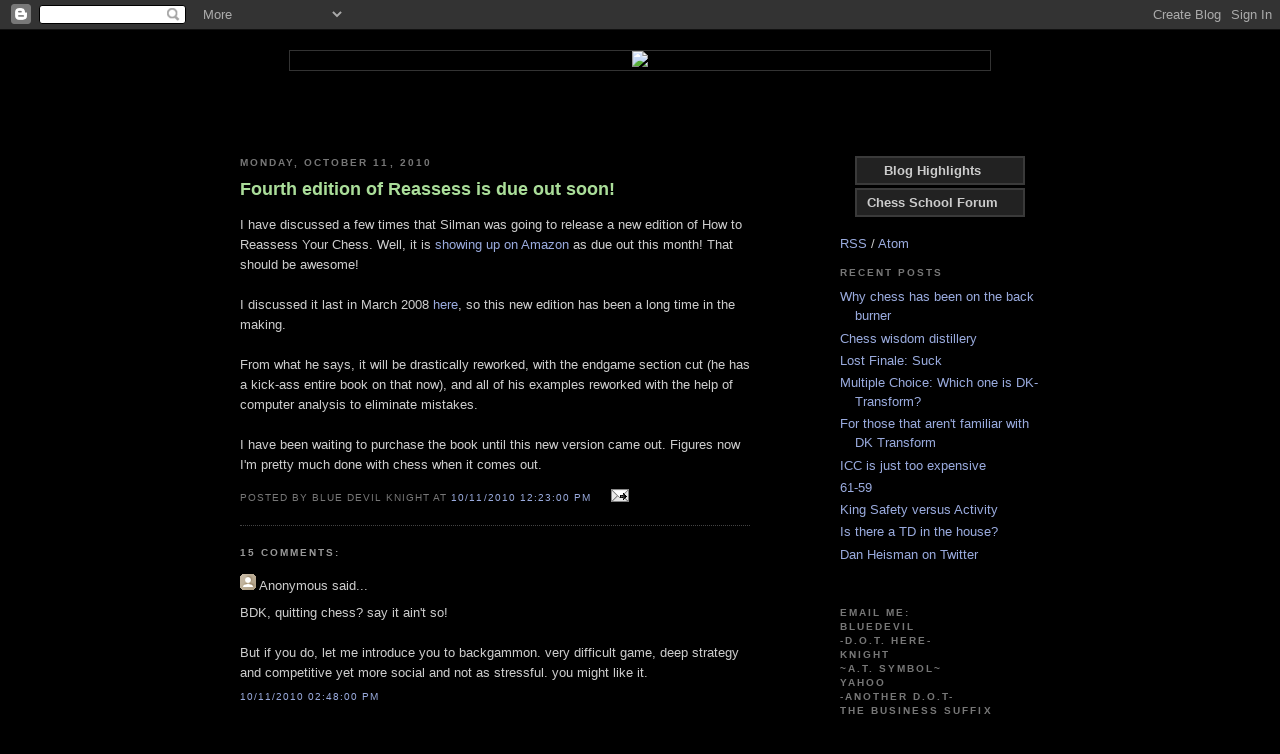

--- FILE ---
content_type: text/html; charset=UTF-8
request_url: https://chessconfessions.blogspot.com/2010/10/fourth-edition-of-reassess-is-due-out.html
body_size: 8260
content:
<!DOCTYPE html PUBLIC "-//W3C//DTD XHTML 1.0 Strict//EN" "http://www.w3.org/TR/xhtml1/DTD/xhtml1-strict.dtd">

<html xmlns="http://www.w3.org/1999/xhtml" xml:lang="en" lang="en">
<head>
  <title>Confessions of a chess novice: Fourth edition of Reassess is due out soon!</title>
  <meta name="keywords" content="suck at chess, chess blog, chess blogs, chess, chess beginner, confessions of a chess novice, chess novice, chess improvement, circles, knights errant, seven circles, de la maza, chess openings, chess blogger, chess bloggers, kasparov, fischer, chess beginner, beginner, novice, improvement">
 <meta name="description" content="Confessions of a chess novice. Chess blog from a novice fighting to improve.">
 <script type="text/javascript">(function() { (function(){function b(g){this.t={};this.tick=function(h,m,f){var n=f!=void 0?f:(new Date).getTime();this.t[h]=[n,m];if(f==void 0)try{window.console.timeStamp("CSI/"+h)}catch(q){}};this.getStartTickTime=function(){return this.t.start[0]};this.tick("start",null,g)}var a;if(window.performance)var e=(a=window.performance.timing)&&a.responseStart;var p=e>0?new b(e):new b;window.jstiming={Timer:b,load:p};if(a){var c=a.navigationStart;c>0&&e>=c&&(window.jstiming.srt=e-c)}if(a){var d=window.jstiming.load;
c>0&&e>=c&&(d.tick("_wtsrt",void 0,c),d.tick("wtsrt_","_wtsrt",e),d.tick("tbsd_","wtsrt_"))}try{a=null,window.chrome&&window.chrome.csi&&(a=Math.floor(window.chrome.csi().pageT),d&&c>0&&(d.tick("_tbnd",void 0,window.chrome.csi().startE),d.tick("tbnd_","_tbnd",c))),a==null&&window.gtbExternal&&(a=window.gtbExternal.pageT()),a==null&&window.external&&(a=window.external.pageT,d&&c>0&&(d.tick("_tbnd",void 0,window.external.startE),d.tick("tbnd_","_tbnd",c))),a&&(window.jstiming.pt=a)}catch(g){}})();window.tickAboveFold=function(b){var a=0;if(b.offsetParent){do a+=b.offsetTop;while(b=b.offsetParent)}b=a;b<=750&&window.jstiming.load.tick("aft")};var k=!1;function l(){k||(k=!0,window.jstiming.load.tick("firstScrollTime"))}window.addEventListener?window.addEventListener("scroll",l,!1):window.attachEvent("onscroll",l);
 })();</script><script type="text/javascript">function a(){var b=window.location.href,c=b.split("?");switch(c.length){case 1:return b+"?m=1";case 2:return c[1].search("(^|&)m=")>=0?null:b+"&m=1";default:return null}}var d=navigator.userAgent;if(d.indexOf("Mobile")!=-1&&d.indexOf("WebKit")!=-1&&d.indexOf("iPad")==-1||d.indexOf("Opera Mini")!=-1||d.indexOf("IEMobile")!=-1){var e=a();e&&window.location.replace(e)};
</script><meta http-equiv="Content-Type" content="text/html; charset=UTF-8" />
<meta name="generator" content="Blogger" />
<link rel="icon" type="image/vnd.microsoft.icon" href="https://www.blogger.com/favicon.ico"/>
<link rel="alternate" type="application/atom+xml" title="Confessions of a chess novice - Atom" href="https://chessconfessions.blogspot.com/feeds/posts/default" />
<link rel="alternate" type="application/rss+xml" title="Confessions of a chess novice - RSS" href="https://chessconfessions.blogspot.com/feeds/posts/default?alt=rss" />
<link rel="service.post" type="application/atom+xml" title="Confessions of a chess novice - Atom" href="https://www.blogger.com/feeds/11952403/posts/default" />
<link rel="alternate" type="application/atom+xml" title="Confessions of a chess novice - Atom" href="https://chessconfessions.blogspot.com/feeds/3307769568364534643/comments/default" />
<link rel="stylesheet" type="text/css" href="https://www.blogger.com/static/v1/v-css/1601750677-blog_controls.css"/>
<link rel="stylesheet" type="text/css" href="https://www.blogger.com/dyn-css/authorization.css?targetBlogID=11952403&zx=1e174a19-5b8f-44de-96fb-0533e660ebe3"/>


  <style type="text/css">
 /*
-----------------------------------------------
Blogger Template Style
Name:     Minima Black
Designer: Douglas Bowman
URL:      www.stopdesign.com
Date:     26 Feb 2004
----------------------------------------------- */


body {
  background:#000;
  margin:0;
  padding:40px 20px;
  font:x-small "Trebuchet MS",Trebuchet,Verdana,Sans-Serif;
  text-align:center;
  color:#ccc;
  font-size/* */:/**/small;
  font-size: /**/small;
  }
a:link {
  color:#9ad;
  text-decoration:none;
  }
a:visited {
  color:#a7a;
  text-decoration:none;
  }
a:hover {
  color:#ad9;
  text-decoration:underline;
  }
a img {
  border-width:0;
  }



/* Header
----------------------------------------------- */
#header {
  width:700px;
  margin:0 auto 70px;
  border:1px solid #333;
  url(https://lh3.googleusercontent.com/blogger_img_proxy/AEn0k_u9JX-u6lzI6-lm24w_yOZcUmL7mgrlglFBIE_TxdRsr0bcX5DPbO8soC_MP8hYBpttYGk_7NnOVDajv2bfsTF2fuFXVWDDxq-jPXBLEMyKmjg=s0-d)
  }
#blog-title {
  margin:5px 5px 0;
  padding:20px 20px 200px;
  border:0px solid #222;
  border-width:0px 0px 0;
  font-size:200%;
  line-height:1.2em;
  color:#ccc;
  text-transform:uppercase;
  letter-spacing:.2em;
  }
#blog-title a {
  color:#ccc;
  text-decoration:none;
  }
#blog-title a:hover {
  color:#ad9;
  }
#description {
  margin:0 5px 5px;
  padding:0 20px 20px;
  border:0px solid #222;
  border-width:0 0px 0px;
  font:78%/1.4em "Trebuchet MS",Trebuchet,Arial,Verdana,Sans-serif;
  text-transform:uppercase;
  letter-spacing:.2em;
  color:#777;
  }


/* Content
----------------------------------------------- */
#content {
  width:800px;
  margin:0 auto;
  padding:0;
  text-align:left;
  }
#main {
  width:510px;
  float:left;
  }
#sidebar {
  width:200px;
  float:right;
  }

#navlist {
margin: 0;
padding: 0;
}
/* Headings
----------------------------------------------- */
h2 {
  margin:1.5em 0 .75em;
  font:bold 78%/1.4em "Trebuchet MS",Trebuchet,Arial,Verdana,Sans-serif;
  text-transform:uppercase;
  letter-spacing:.2em;
  color:#777;
  }


/* Posts
----------------------------------------------- */
.date-header {
  margin:1.5em 0 .5em;
  }
.post {
  margin:.5em 0 1.5em;
  border-bottom:1px dotted #444;
  padding-bottom:1.5em;
  }
.post-title {
  margin:.25em 0 0;
  padding:0 0 4px;
  font-size:140%;
  line-height:1.4em;
  color:#ad9;
  }
.post-title a {
  text-decoration:none;
  color:#ad9;
  }
.post-title a:hover {
  color:#fff;
  }
.post div {
  margin:0 0 .75em;
  line-height:1.6em;
  }
p.post-footer {
  margin:-.25em 0 0;
  color:#333;
  }
.post-footer em, .comment-link {
  font:78%/1.4em "Trebuchet MS",Trebuchet,Arial,Verdana,Sans-serif;
  text-transform:uppercase;
  letter-spacing:.1em;
  }
.post-footer em {
  font-style:normal;
  color:#777;
  margin-right:.6em;
  }
.comment-link {
  margin-left:.6em;
  }
.post img {
  padding:4px;
  border:1px solid #222;
  }
.post blockquote {
  margin:1em 20px;
  }
.post blockquote p {
  margin:.75em 0;
  }


/* Comments
----------------------------------------------- */
#comments h4 {
  margin:1em 0;
  font:bold 78%/1.6em "Trebuchet MS",Trebuchet,Arial,Verdana,Sans-serif;
  text-transform:uppercase;
  letter-spacing:.2em;
  color:#999;
  }
#comments h4 strong {
  font-size:130%;
  }
#comments-block {
  margin:1em 0 1.5em;
  line-height:1.6em;
  }
#comments-block dt {
  margin:.5em 0;
  }
#comments-block dd {
  margin:.25em 0 0;
  }
#comments-block dd.comment-timestamp {
  margin:-.25em 0 2em;
  font:78%/1.4em "Trebuchet MS",Trebuchet,Arial,Verdana,Sans-serif;
  text-transform:uppercase;
  letter-spacing:.1em;
  }
#comments-block dd p {
  margin:0 0 .75em;
  }
.deleted-comment {
  font-style:italic;
  color:gray;
  }


/* Sidebar Content
----------------------------------------------- */
#sidebar ul {
  margin:0 0 1.5em;
  padding:0 0 1.5em;
  /*border-bottom:1px dotted #444;*/
  list-style:none;
  }


#sidebar li {
  margin:0;
  padding:0 0 .25em 15px;
  text-indent:-15px;
  line-height:1.5em;
  }
#sidebar p {
  color:#999;
  line-height:1.5em;
  }
/*Julia's code--------------------------*/
ul#navcontainer { width: 220px; padding:0; margin:0; }
#navcontainer ul
{
margin: 0;
padding: 0;
list-style-type: none;
font-family: Arial, Helvetica, sans-serif;
}

#navcontainer a
{
display: block;
padding: 3px;
width: 160px;
background-color: #222;
border: 2px solid #3A3A3A;
}

#navcontainer a:link, #navlist a:visited
{
color: #ccc;
text-decoration: none;
text-align: center;
font-weight: bold;
}

#navcontainer a:hover
{
background-color: #1B4B95;
color: #fff;
}
/* Profile
----------------------------------------------- */
#profile-container {
  margin:0 0 1.5em;
  border-bottom:1px dotted #444;
  padding-bottom:1.5em;
  }
.profile-datablock {
  margin:.5em 0 .5em;
  }
.profile-img {
  display:inline;
  }
.profile-img img {
  float:left;
  padding:4px;
  border:1px solid #222;
  margin:0 8px 3px 0;
  }
.profile-data {
  margin:0;
  font:bold 78%/1.6em "Trebuchet MS",Trebuchet,Arial,Verdana,Sans-serif;
  text-transform:uppercase;
  letter-spacing:.1em;
  }
.profile-data strong {
  display:none;
  }

.profile-textblock {
  margin:0 0 .5em;
  }
.profile-link {
  margin:0;
  font:78%/1.4em "Trebuchet MS",Trebuchet,Arial,Verdana,Sans-serif;
  text-transform:uppercase;
  letter-spacing:.1em;
  }


/* Footer
----------------------------------------------- */
#footer {
  width:660px;
  clear:both;
  margin:0 auto;
  }
#footer hr {
  display:none;
  }
#footer p {
  margin:0;



  padding-top:15px;
  font:78%/1.6em "Trebuchet MS",Trebuchet,Verdana,Sans-serif;
  text-transform:uppercase;
  letter-spacing:.1em;
  }
</style>


<style type="text/css">
#b-navbar{
height:0px;
visibility:hidden;
display:none;
}
</style>


<meta name='google-adsense-platform-account' content='ca-host-pub-1556223355139109'/>
<meta name='google-adsense-platform-domain' content='blogspot.com'/>
<!-- --><style type="text/css">@import url(//www.blogger.com/static/v1/v-css/navbar/3334278262-classic.css);
div.b-mobile {display:none;}
</style>

</head>


<body><script type="text/javascript">
    function setAttributeOnload(object, attribute, val) {
      if(window.addEventListener) {
        window.addEventListener('load',
          function(){ object[attribute] = val; }, false);
      } else {
        window.attachEvent('onload', function(){ object[attribute] = val; });
      }
    }
  </script>
<div id="navbar-iframe-container"></div>
<script type="text/javascript" src="https://apis.google.com/js/platform.js"></script>
<script type="text/javascript">
      gapi.load("gapi.iframes:gapi.iframes.style.bubble", function() {
        if (gapi.iframes && gapi.iframes.getContext) {
          gapi.iframes.getContext().openChild({
              url: 'https://www.blogger.com/navbar/11952403?origin\x3dhttps://chessconfessions.blogspot.com',
              where: document.getElementById("navbar-iframe-container"),
              id: "navbar-iframe"
          });
        }
      });
    </script>

<div id="header">


<a href="http://chessconfessions.blogspot.com"><img src="https://lh3.googleusercontent.com/blogger_img_proxy/AEn0k_tChZHn9mW3KSbws51w4YLOKQl3u9ejzOGdXM5oSs8zs_5CAsyCr7p4KntFMEvil93HwOSYJ0nJ7NZI35qsvgWZ0ihh_m0DhxAwnSCq1mTo9JriotBX1tCnD_3T6cIocvmpmA=s0-d"></a>




</div>

<!-- Begin #content -->
<div id="content">


<!-- Begin #main -->
<div id="main"><div id="main2">



    
  <h2 class="date-header">Monday, October 11, 2010</h2>
  

  
     
  <!-- Begin .post -->
  <div class="post"><a name="3307769568364534643"></a>
         
    <h3 class="post-title">
	 
	 Fourth edition of Reassess is due out soon!
	 
    </h3>
    

	         <div class="post-body">
	<div>
      <div style="clear:both;"></div>I have discussed a few times that Silman was going to release a new edition of How to Reassess Your Chess. Well, it is <a href="http://www.amazon.com/Reassess-Your-Chess-Jeremy-Silman/dp/1890085138/ref=ntt_at_ep_dpt_3">showing up on Amazon</a> as due out this month! That should be awesome!<br /><br />I discussed it last in March 2008 <a href="http://chessconfessions.blogspot.com/2008/03/reassess-your-chess-next-year.html">here</a>, so this new edition has been a long time in the making. <br /><br />From what he says, it will be drastically reworked, with the endgame section cut (he has a kick-ass entire book on that now), and all of his examples reworked with the help of computer analysis to eliminate mistakes.<br /><br />I have been waiting to purchase the book until this new version came out. Figures now I'm pretty much done with chess when it comes out.<div style="clear:both; padding-bottom:0.25em"></div>
    </div>
    </div>
    
    <p class="post-footer">
      <em>posted by Blue Devil Knight at <a href="http://chessconfessions.blogspot.com/2010/10/fourth-edition-of-reassess-is-due-out.html" title="permanent link">10/11/2010 12:23:00 PM</a></em>
        <span class="item-action"><a href="https://www.blogger.com/email-post/11952403/3307769568364534643" title="Email Post"><img class="icon-action" alt="" src="https://resources.blogblog.com/img/icon18_email.gif" height="13" width="18"/></a></span><span class="item-control blog-admin pid-89469961"><a style="border:none;" href="https://www.blogger.com/post-edit.g?blogID=11952403&postID=3307769568364534643&from=pencil" title="Edit Post"><img class="icon-action" alt="" src="https://resources.blogblog.com/img/icon18_edit_allbkg.gif" height="18" width="18"></a></span>
    </p>
  
  </div>
  <!-- End .post -->
  
  
  
  <!-- Begin #comments -->
 
  <div id="comments">

	<a name="comments"></a>
        <h4>15 Comments:</h4>
        <dl id="comments-block">
      
      <dt class="comment-poster" id="c7457327705417567596"><a name="c7457327705417567596"></a>
        <span style="line-height:16px" class="comment-icon anon-comment-icon"><img src="https://resources.blogblog.com/img/anon16-rounded.gif" alt="Anonymous" style="display:inline;" /></span>&nbsp;<span class="anon-comment-author">Anonymous</span> said...
      </dt>
      <dd class="comment-body">

        <p>BDK, quitting chess?  say it ain&#39;t so!<br /><br />But if you do, let me introduce you to backgammon.  very difficult game, deep strategy and competitive yet more social and not as stressful.  you might like it.</p>
      </dd>
      <dd class="comment-timestamp"><a href="#7457327705417567596" title="comment permalink">10/11/2010 02:48:00 PM</a>
	  <span class="item-control blog-admin pid-1020859526"><a style="border:none;" href="https://www.blogger.com/comment/delete/11952403/7457327705417567596" title="Delete Comment" ><span class="delete-comment-icon">&nbsp;</span></a></span>
	  </dd>
      
      <dt class="comment-poster" id="c4752452131161763269"><a name="c4752452131161763269"></a>
        <span style="line-height:16px" class="comment-icon blogger-comment-icon"><img src="https://resources.blogblog.com/img/b16-rounded.gif" alt="Blogger" style="display:inline;" /></span>&nbsp;<a href="https://www.blogger.com/profile/15764940044950170053" rel="nofollow">LinuxGuy</a> said...
      </dt>
      <dd class="comment-body">

        <p>The one thing I will say about Silman&#39;s books is that I find them fun and enjoyable.  I wouldn&#39;t call them &quot;must read&quot;, but then again I would say that hardly anything is.</p>
      </dd>
      <dd class="comment-timestamp"><a href="#4752452131161763269" title="comment permalink">10/12/2010 01:38:00 AM</a>
	  <span class="item-control blog-admin pid-1346415104"><a style="border:none;" href="https://www.blogger.com/comment/delete/11952403/4752452131161763269" title="Delete Comment" ><span class="delete-comment-icon">&nbsp;</span></a></span>
	  </dd>
      
      <dt class="comment-poster" id="c261996766855124488"><a name="c261996766855124488"></a>
        <span style="line-height:16px" class="comment-icon blogger-comment-icon"><img src="https://resources.blogblog.com/img/b16-rounded.gif" alt="Blogger" style="display:inline;" /></span>&nbsp;<a href="https://www.blogger.com/profile/15764940044950170053" rel="nofollow">LinuxGuy</a> said...
      </dt>
      <dd class="comment-body">

        <p>Best games collections are usually what my &quot;must read&quot; category consists of these days.</p>
      </dd>
      <dd class="comment-timestamp"><a href="#261996766855124488" title="comment permalink">10/12/2010 01:41:00 AM</a>
	  <span class="item-control blog-admin pid-1346415104"><a style="border:none;" href="https://www.blogger.com/comment/delete/11952403/261996766855124488" title="Delete Comment" ><span class="delete-comment-icon">&nbsp;</span></a></span>
	  </dd>
      
      <dt class="comment-poster" id="c8502572450031255060"><a name="c8502572450031255060"></a>
        <span style="line-height:16px" class="comment-icon blogger-comment-icon"><img src="https://resources.blogblog.com/img/b16-rounded.gif" alt="Blogger" style="display:inline;" /></span>&nbsp;<a href="https://www.blogger.com/profile/12045468316613818510" rel="nofollow">Blue Devil Knight</a> said...
      </dt>
      <dd class="comment-body">

        <p>What is your favorite game collection LinuxGuy?</p>
      </dd>
      <dd class="comment-timestamp"><a href="#8502572450031255060" title="comment permalink">10/12/2010 12:55:00 PM</a>
	  <span class="item-control blog-admin pid-89469961"><a style="border:none;" href="https://www.blogger.com/comment/delete/11952403/8502572450031255060" title="Delete Comment" ><span class="delete-comment-icon">&nbsp;</span></a></span>
	  </dd>
      
      <dt class="comment-poster" id="c1555784805920981133"><a name="c1555784805920981133"></a>
        <span style="line-height:16px" class="comment-icon blogger-comment-icon"><img src="https://resources.blogblog.com/img/b16-rounded.gif" alt="Blogger" style="display:inline;" /></span>&nbsp;<a href="https://www.blogger.com/profile/15764940044950170053" rel="nofollow">LinuxGuy</a> said...
      </dt>
      <dd class="comment-body">

        <p>BDK, my favorite game collection is one that I&#39;ve never even owned!<br /><br />Art of Sacrifice by Rudolph Spielmann<br />Another one of those books that never seemed to make it to an algebraic-notation edition.<br /><br />From what I gather, the comments are sparse, but the game collection is superb.  I&#39;ve looked at some of his piece sacs with Crafty and I don&#39;t know how he formulated some of them in his mind, amazing.  Doesn&#39;t mean they are all perfect, but the refutation can be as unlikely to find as the sac itself.<br /><br />Came across this game collection rather out of the blue as Katar was doing a video series on the book, but he only went over half of the games in it.  My first reaction was &quot;So that is how Katar got to be so strong!&quot; (my off-the-cuff impression, anyhow)<br />http://www.chessvideos.tv/wiki/index.php/Katar</p>
      </dd>
      <dd class="comment-timestamp"><a href="#1555784805920981133" title="comment permalink">10/12/2010 01:35:00 PM</a>
	  <span class="item-control blog-admin pid-1346415104"><a style="border:none;" href="https://www.blogger.com/comment/delete/11952403/1555784805920981133" title="Delete Comment" ><span class="delete-comment-icon">&nbsp;</span></a></span>
	  </dd>
      
      <dt class="comment-poster" id="c7333816736173166807"><a name="c7333816736173166807"></a>
        <span style="line-height:16px" class="comment-icon blogger-comment-icon"><img src="https://resources.blogblog.com/img/b16-rounded.gif" alt="Blogger" style="display:inline;" /></span>&nbsp;<a href="https://www.blogger.com/profile/12045468316613818510" rel="nofollow">Blue Devil Knight</a> said...
      </dt>
      <dd class="comment-body">

        <p>Very cool, thanks for the tip!</p>
      </dd>
      <dd class="comment-timestamp"><a href="#7333816736173166807" title="comment permalink">10/12/2010 01:57:00 PM</a>
	  <span class="item-control blog-admin pid-89469961"><a style="border:none;" href="https://www.blogger.com/comment/delete/11952403/7333816736173166807" title="Delete Comment" ><span class="delete-comment-icon">&nbsp;</span></a></span>
	  </dd>
      
      <dt class="comment-poster" id="c8797607509763630316"><a name="c8797607509763630316"></a>
        <span style="line-height:16px" class="comment-icon blogger-comment-icon"><img src="https://resources.blogblog.com/img/b16-rounded.gif" alt="Blogger" style="display:inline;" /></span>&nbsp;<a href="https://www.blogger.com/profile/08568719040290841832" rel="nofollow">Unknown</a> said...
      </dt>
      <dd class="comment-body">

        <p>Hey BDK! Lest you think I gave up on podcasts, check out www.ochess.org -it&#39;s the official site of the Oklahoma CHess Association...I host a ton of podcasts now. Enjoy!</p>
      </dd>
      <dd class="comment-timestamp"><a href="#8797607509763630316" title="comment permalink">10/13/2010 01:39:00 PM</a>
	  <span class="item-control blog-admin pid-192868842"><a style="border:none;" href="https://www.blogger.com/comment/delete/11952403/8797607509763630316" title="Delete Comment" ><span class="delete-comment-icon">&nbsp;</span></a></span>
	  </dd>
      
      <dt class="comment-poster" id="c5194380566800592676"><a name="c5194380566800592676"></a>
        <span style="line-height:16px" class="comment-icon anon-comment-icon"><img src="https://resources.blogblog.com/img/anon16-rounded.gif" alt="Anonymous" style="display:inline;" /></span>&nbsp;<a href="http://www.liquideggproduct.com/" rel="nofollow">The Mascot</a> said...
      </dt>
      <dd class="comment-body">

        <p>Silman still sucks.</p>
      </dd>
      <dd class="comment-timestamp"><a href="#5194380566800592676" title="comment permalink">10/14/2010 11:14:00 PM</a>
	  <span class="item-control blog-admin pid-1020859526"><a style="border:none;" href="https://www.blogger.com/comment/delete/11952403/5194380566800592676" title="Delete Comment" ><span class="delete-comment-icon">&nbsp;</span></a></span>
	  </dd>
      
      <dt class="comment-poster" id="c6773109909131588839"><a name="c6773109909131588839"></a>
        <span style="line-height:16px" class="comment-icon anon-comment-icon"><img src="https://resources.blogblog.com/img/anon16-rounded.gif" alt="Anonymous" style="display:inline;" /></span>&nbsp;<span class="anon-comment-author">Anonymous</span> said...
      </dt>
      <dd class="comment-body">

        <p>My husband finally quit blogging because I bugged him so much.  Maybe I should reveal my name?</p>
      </dd>
      <dd class="comment-timestamp"><a href="#6773109909131588839" title="comment permalink">10/15/2010 06:48:00 PM</a>
	  <span class="item-control blog-admin pid-1020859526"><a style="border:none;" href="https://www.blogger.com/comment/delete/11952403/6773109909131588839" title="Delete Comment" ><span class="delete-comment-icon">&nbsp;</span></a></span>
	  </dd>
      
      <dt class="comment-poster" id="c5779075587510407483"><a name="c5779075587510407483"></a>
        <span style="line-height:16px" class="comment-icon blogger-comment-icon"><img src="https://resources.blogblog.com/img/b16-rounded.gif" alt="Blogger" style="display:inline;" /></span>&nbsp;<a href="https://www.blogger.com/profile/07276726966948146153" rel="nofollow">Amback</a> said...
      </dt>
      <dd class="comment-body">

        <p>Silman&#39;s books are enjoyable to read but not very good for your chess.  I lost 200 points from the last one that I read.</p>
      </dd>
      <dd class="comment-timestamp"><a href="#5779075587510407483" title="comment permalink">10/30/2010 07:48:00 PM</a>
	  <span class="item-control blog-admin pid-437158650"><a style="border:none;" href="https://www.blogger.com/comment/delete/11952403/5779075587510407483" title="Delete Comment" ><span class="delete-comment-icon">&nbsp;</span></a></span>
	  </dd>
      
      <dt class="comment-poster" id="c5489227856619595609"><a name="c5489227856619595609"></a>
        <span style="line-height:16px" class="comment-icon blogger-comment-icon"><img src="https://resources.blogblog.com/img/b16-rounded.gif" alt="Blogger" style="display:inline;" /></span>&nbsp;<a href="https://www.blogger.com/profile/12045468316613818510" rel="nofollow">Blue Devil Knight</a> said...
      </dt>
      <dd class="comment-body">

        <p>Amback perhaps the new edition will be better.</p>
      </dd>
      <dd class="comment-timestamp"><a href="#5489227856619595609" title="comment permalink">11/05/2010 11:30:00 AM</a>
	  <span class="item-control blog-admin pid-89469961"><a style="border:none;" href="https://www.blogger.com/comment/delete/11952403/5489227856619595609" title="Delete Comment" ><span class="delete-comment-icon">&nbsp;</span></a></span>
	  </dd>
      
      <dt class="comment-poster" id="c5082166032766218693"><a name="c5082166032766218693"></a>
        <span style="line-height:16px" class="comment-icon blogger-comment-icon"><img src="https://resources.blogblog.com/img/b16-rounded.gif" alt="Blogger" style="display:inline;" /></span>&nbsp;<a href="https://www.blogger.com/profile/00221195049621710857" rel="nofollow">BKB</a> said...
      </dt>
      <dd class="comment-body">

        <p>I&#39;m also a fan of some of Silman&#39;s writings.  Definately easier to read than some of the other things on the book shelves.  I just wrote a post on my blog as to why people should learn or have their children learn to play chess.  Check it out.<br /><br />http://exapingthebox.blogspot.com/2010/11/2-reason-to-learn-or-have-your-children.html</p>
      </dd>
      <dd class="comment-timestamp"><a href="#5082166032766218693" title="comment permalink">11/14/2010 06:19:00 AM</a>
	  <span class="item-control blog-admin pid-1656306575"><a style="border:none;" href="https://www.blogger.com/comment/delete/11952403/5082166032766218693" title="Delete Comment" ><span class="delete-comment-icon">&nbsp;</span></a></span>
	  </dd>
      
      <dt class="comment-poster" id="c5651511430243136677"><a name="c5651511430243136677"></a>
        <span style="line-height:16px" class="comment-icon anon-comment-icon"><img src="https://resources.blogblog.com/img/anon16-rounded.gif" alt="Anonymous" style="display:inline;" /></span>&nbsp;<span class="anon-comment-author">Anonymous</span> said...
      </dt>
      <dd class="comment-body">

        <p>BDK, I am a chessplayer also, and must say I am very mpressed with your book collection (or what s left of it.) Let me just put it this way. You have a beautiful white knight on e6, deep in your opponents territory. Dont go and trade it for a bad bishop. In other words, you have so many resources, a library of chess books many of us would have died for, and a great club, etc. Dont give up chess.</p>
      </dd>
      <dd class="comment-timestamp"><a href="#5651511430243136677" title="comment permalink">11/15/2010 05:14:00 PM</a>
	  <span class="item-control blog-admin pid-1020859526"><a style="border:none;" href="https://www.blogger.com/comment/delete/11952403/5651511430243136677" title="Delete Comment" ><span class="delete-comment-icon">&nbsp;</span></a></span>
	  </dd>
      
      <dt class="comment-poster" id="c9144561717852265737"><a name="c9144561717852265737"></a>
        <span style="line-height:16px" class="comment-icon blogger-comment-icon"><img src="https://resources.blogblog.com/img/b16-rounded.gif" alt="Blogger" style="display:inline;" /></span>&nbsp;<a href="https://www.blogger.com/profile/12045468316613818510" rel="nofollow">Blue Devil Knight</a> said...
      </dt>
      <dd class="comment-body">

        <p>Anonymous thanks for the very nice note  :)<br /><br />If only I had played when younger, and had infinite time each day for chess.</p>
      </dd>
      <dd class="comment-timestamp"><a href="#9144561717852265737" title="comment permalink">11/16/2010 02:33:00 PM</a>
	  <span class="item-control blog-admin pid-89469961"><a style="border:none;" href="https://www.blogger.com/comment/delete/11952403/9144561717852265737" title="Delete Comment" ><span class="delete-comment-icon">&nbsp;</span></a></span>
	  </dd>
      
      <dt class="comment-poster" id="c1952829848458825912"><a name="c1952829848458825912"></a>
        <span style="line-height:16px" class="comment-icon anon-comment-icon"><img src="https://resources.blogblog.com/img/anon16-rounded.gif" alt="Anonymous" style="display:inline;" /></span>&nbsp;<span class="anon-comment-author">Anonymous</span> said...
      </dt>
      <dd class="comment-body">

        <p>BDK, I love your videos on youtube. You have (or had) a very impressive chess collection. You have a wonderful white knight on e6. Dont trade it off for a bad bishop. In other words, you have many resources. Please dont not use them. You can be a great chess player.</p>
      </dd>
      <dd class="comment-timestamp"><a href="#1952829848458825912" title="comment permalink">11/21/2010 03:51:00 PM</a>
	  <span class="item-control blog-admin pid-1020859526"><a style="border:none;" href="https://www.blogger.com/comment/delete/11952403/1952829848458825912" title="Delete Comment" ><span class="delete-comment-icon">&nbsp;</span></a></span>
	  </dd>
      
    </dl>
		<p class="comment-timestamp">

    <a class="comment-link" href="https://www.blogger.com/comment/fullpage/post/11952403/3307769568364534643">Post a Comment</a>
    </p>
    
		<p class="comment-timestamp">
	<a href="http://chessconfessions.blogspot.com/">&lt;&lt; Home</a>
    </p>
    </div>



  <!-- End #comments -->


</div></div>
<!-- End #main -->






<!-- Begin #sidebar -->

<div id="sidebar">
<div id="sidebar2">
<br>





<div id="navcontainer">
<ul id="navlist">
<li id="active"><a href="http://chessconfessions.blogspot.com/2007/10/sitemap.html" id="current">Blog Highlights</a></li>
</ul>
</div>
<div id="navcontainer">
<ul id="navlist">
<li id="active"><a href="http://icsdiscussion.forumotion.net/forum.htm" id="current">Chess School Forum</a></li>
</ul>
</div>
<br>




<a href="http://chessconfessions.blogspot.com/feeds/posts/default?alt=rss">RSS</a> / <a href="http://chessconfessions.blogspot.com/feeds/posts/default">Atom</a>








  <h2 class="sidebar-title">Recent Posts</h2>
    <ul id="recently">
    
        <li><a href="http://chessconfessions.blogspot.com/2010/08/why-chess-has-been-on-backburner.html">Why chess has been on the back burner</a></li>
     
        <li><a href="http://chessconfessions.blogspot.com/2010/06/chess-wisdom-distillery.html">Chess wisdom distillery</a></li>
     
        <li><a href="http://chessconfessions.blogspot.com/2010/05/lost-finale-suck.html">Lost Finale: Suck</a></li>
     
        <li><a href="http://chessconfessions.blogspot.com/2010/05/multiple-choice-which-one-is-dk.html">Multiple Choice: Which one is DK-Transform?</a></li>
     
        <li><a href="http://chessconfessions.blogspot.com/2010/05/for-those-that-arent-familiar-with-dk.html">For those that aren&#39;t familiar with DK Transform</a></li>
     
        <li><a href="http://chessconfessions.blogspot.com/2010/04/icc-is-just-too-expensive.html">ICC is just too expensive</a></li>
     
        <li><a href="http://chessconfessions.blogspot.com/2010/04/61-59.html">61-59</a></li>
     
        <li><a href="http://chessconfessions.blogspot.com/2010/03/king-safety-versus-activity.html">King Safety versus Activity</a></li>
     
        <li><a href="http://chessconfessions.blogspot.com/2010/03/is-there-td-in-house.html">Is there a TD in the house?</a></li>
     
        <li><a href="http://chessconfessions.blogspot.com/2010/03/dan-heisman-on-twitter.html">Dan Heisman on Twitter</a></li>
     
  </ul>






  <h2 class="sidebar-title">Email me:<br>bluedevil<br>-d.o.t. here-<br>knight<br>~a.t. symbol~<br>yahoo<br>-another d.o.t-<br>the business suffix</h2><br><br><br><br><br><br>


   <p id="powered-by"><a href="//www.blogger.com">
                      <img src="https://lh3.googleusercontent.com/blogger_img_proxy/AEn0k_uIvDrr4Q8P4Qs15xXGb4NNq7JQD2PhImfTofFS6kLX7EdgfcZVThnkQzspkxDyBWPQfBtUmKEuBKn4-_RkAOUkts868co-zxWDrEyAV7Wm=s0-d" alt="Powered by Blogger"> </a></p>
  
  

      <p><a href="http://nodaddy.com/">Godaddy</a> sucks</p>

  


</div></div>
<!-- End #sidebar -->


</div>
<!-- End #content -->



<!-- Begin #footer -->
<div id="footer"><hr />

<!-- Start of StatCounter Code -->
<a href="http://www.statcounter.com/" target="_blank"><img src="https://lh3.googleusercontent.com/blogger_img_proxy/AEn0k_sOHXdeueA3be6J0ZlA8Uwzu3EGMURcCLqm77cfHi8AZ_02nAcTN7vL57QCBColNw0abw8y0nDfSEBxK2ZHRFsJT3R0N338riuX_nxzdsiTdMFm5muQuqxueBZShIWNXqulPglZkkzFQ61ePIrrU1qivBGhouBKdal9QzvSQEI=s0-d" alt="stats count" border="0"></a> 
<!-- End of StatCounter Code -->
</div>
<!-- End #footer -->



</body>
</html>